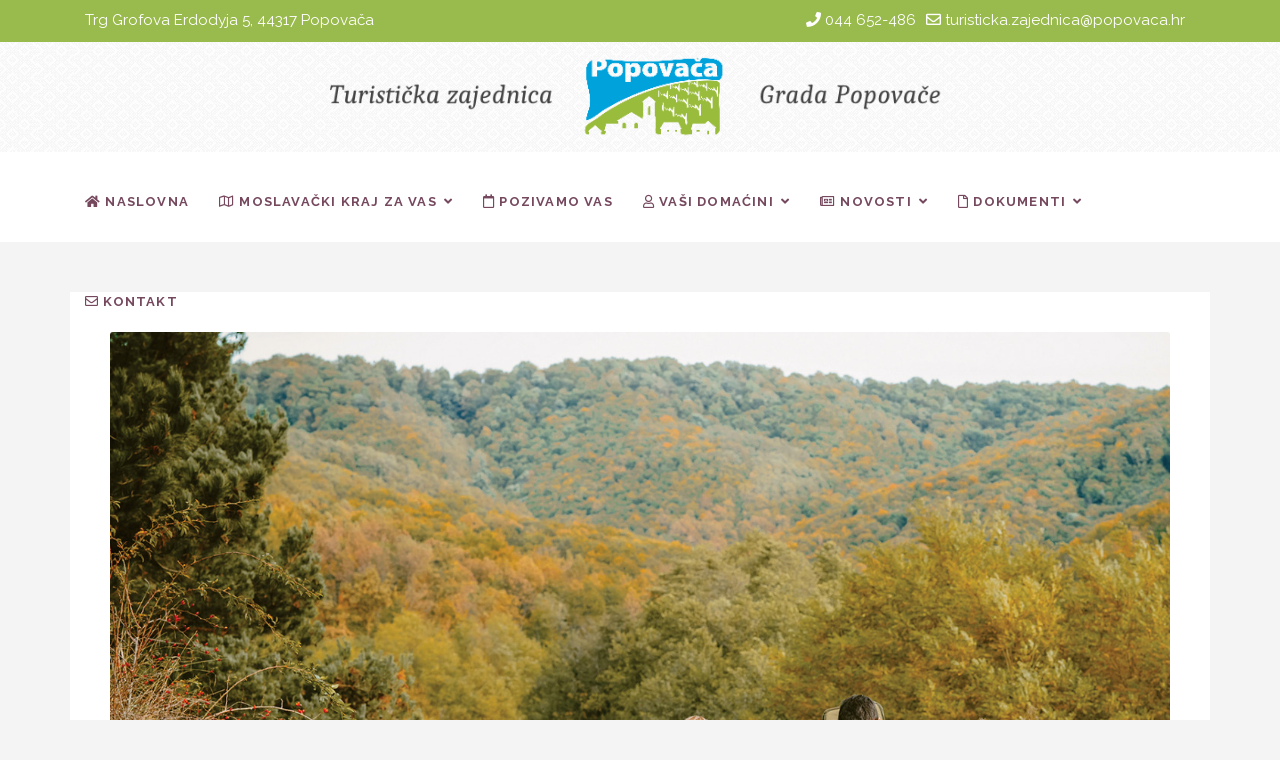

--- FILE ---
content_type: text/html; charset=utf-8
request_url: https://www.tzgp.hr/moslavacki-kraj-za-vas/moslavacka-gora
body_size: 7034
content:

<!doctype html>
<html lang="hr-hr" dir="ltr">
	<head>
		
		<meta name="viewport" content="width=device-width, initial-scale=1, shrink-to-fit=no">
		<meta charset="utf-8">
	<meta name="author" content="Administrator">
	<meta name="description" content="TZ Popovača ">
	<meta name="generator" content="Helix Ultimate - The Most Popular Joomla! Template Framework.">
	<title>Moslavačka gora - Turistička zajednica Grada Popovače</title>
	<link href="/images/favicon.ico" rel="icon" type="image/vnd.microsoft.icon">
<link href="/media/vendor/joomla-custom-elements/css/joomla-alert.min.css?0.2.0" rel="stylesheet" />
	<link href="/components/com_sppagebuilder/assets/css/font-awesome-5.min.css?efcb014a6f41a6d880968ea58653b58d" rel="stylesheet" />
	<link href="/components/com_sppagebuilder/assets/css/font-awesome-v4-shims.css?efcb014a6f41a6d880968ea58653b58d" rel="stylesheet" />
	<link href="/components/com_sppagebuilder/assets/css/animate.min.css?efcb014a6f41a6d880968ea58653b58d" rel="stylesheet" />
	<link href="/components/com_sppagebuilder/assets/css/sppagebuilder.css?efcb014a6f41a6d880968ea58653b58d" rel="stylesheet" />
	<link href="/media/com_jce/site/css/content.min.css?badb4208be409b1335b815dde676300e" rel="stylesheet" />
	<link href="/media/plg_system_jcemediabox/css/jcemediabox.min.css?7c18c737af0919db884d585b5f82e461" rel="stylesheet" />
	<link href="//fonts.googleapis.com/css?family=Raleway:100,100i,200,200i,300,300i,400,400i,500,500i,600,600i,700,700i,800,800i,900,900i&amp;subset=latin-ext&amp;display=swap" rel="stylesheet" media="none" onload="media=&quot;all&quot;" />
	<link href="//fonts.googleapis.com/css?family=Work Sans:100,100i,200,200i,300,300i,400,400i,500,500i,600,600i,700,700i,800,800i,900,900i&amp;subset=latin-ext&amp;display=swap" rel="stylesheet" media="none" onload="media=&quot;all&quot;" />
	<link href="//fonts.googleapis.com/css?family=Poppins:100,100i,200,200i,300,300i,400,400i,500,500i,600,600i,700,700i,800,800i,900,900i&amp;subset=latin-ext&amp;display=swap" rel="stylesheet" media="none" onload="media=&quot;all&quot;" />
	<link href="/templates/shaper_helixultimate/css/bootstrap.min.css" rel="stylesheet" />
	<link href="/plugins/system/helixultimate/assets/css/system-j4.min.css" rel="stylesheet" />
	<link href="/media/system/css/joomla-fontawesome.min.css?8af5e728683b4c7531d247781c85543f" rel="stylesheet" />
	<link href="/templates/shaper_helixultimate/css/template.css" rel="stylesheet" />
	<link href="/templates/shaper_helixultimate/css/presets/default.css" rel="stylesheet" />
	<link href="/templates/shaper_helixultimate/css/custom.css" rel="stylesheet" />
	<style>.sp-page-builder .page-content #section-id-1613666788999{padding-top:0px;padding-right:0px;padding-bottom:0px;padding-left:0px;margin-top:0px;margin-right:0px;margin-bottom:0px;margin-left:0px;box-shadow:0 0 0 0 #ffffff;}#column-id-1612957396578{padding-top:0px;padding-right:0px;padding-bottom:0px;padding-left:0px;box-shadow:0 0 0 0 #fff;}#sppb-addon-wrapper-1612957396582 {margin:0px 0px 30px 0px;}#sppb-addon-1612957396582 {box-shadow:0 0 0 0 #ffffff;}#sppb-addon-wrapper-1612958259480 {margin:0px 0px 50px 0px;}#sppb-addon-1612958259480 {box-shadow:0 0 0 0 #ffffff;}#sppb-addon-1612958259480 .sppb-carousel-extended-nav-control .nav-control {height:60px;line-height:60px;width:60px;}#sppb-addon-1612958259480 .sppb-carousel-extended-dots ul li {height:4px;line-height:4px;width:25px;}#sppb-addon-1612958259480 .sppb-carousel-extended-dots ul li:hover span,#sppb-addon-1612958259480 .sppb-carousel-extended-dots ul li.active span{background:#00a2dc;}#sppb-addon-1612958259480 .sppb-carousel-extended-item-overlay {background:-webkit-linear-gradient(125deg, rgba(59, 25, 208, 0.5) 2%, rgba(255, 79, 226, 0.5) 99%) transparent;background:linear-gradient(125deg, rgba(59, 25, 208, 0.5) 2%, rgba(255, 79, 226, 0.5) 99%) transparent;}#sppb-addon-1612958259480 .sppb-carousel-extended-content-wrap {justify-content:flex-end;align-items:flex-start;text-align:left;}#sppb-addon-1612958259480 .sppb-carousel-extended-heading {font-size:26px;line-height:36px;letter-spacing:0px;}#sppb-addon-1612958259480 .sppb-carousel-extended-subheading {letter-spacing:0px;}#sppb-addon-1612958259480 .sppb-carousel-extended-description {letter-spacing:0px;}#sppb-addon-1612958259480 .sppb-carousel-extended-nav-control {top:-60px;}@media (min-width:768px) and (max-width:991px) {#sppb-addon-1612958259480 .sppb-carousel-extended-nav-control .nav-control {height:60px;line-height:60px;width:60px;}}@media (max-width:767px) {#sppb-addon-1612958259480 .sppb-carousel-extended-nav-control .nav-control {height:60px;line-height:60px;width:60px;}}#sppb-addon-wrapper-1612957490926 {margin:0px 0px 30px 0px;}#sppb-addon-1612957490926 {box-shadow:0 0 0 0 #ffffff;}</style>
	<style>body{font-family: 'Raleway', sans-serif;font-size: 16px;font-weight: 400;text-decoration: none;}
</style>
	<style>h1{font-family: 'Work Sans', sans-serif;font-size: 40px;font-weight: 700;text-decoration: none;}
</style>
	<style>h2{font-family: 'Poppins', sans-serif;font-size: 28px;font-weight: 700;text-decoration: none;}
</style>
	<style>h3{font-family: 'Poppins', sans-serif;font-size: 24px;font-weight: 600;text-decoration: none;}
</style>
	<style>h4{font-family: 'Poppins', sans-serif;font-size: 24px;font-weight: 600;text-decoration: none;}
</style>
	<style>.sp-megamenu-parent > li > a, .sp-megamenu-parent > li > span, .sp-megamenu-parent .sp-dropdown li.sp-menu-item > a{font-family: 'Raleway', sans-serif;font-size: 13px;font-weight: 700;color: #75485e;letter-spacing: 1.2px;text-decoration: none;}
</style>
	<style>.menu.nav-pills > li > a, .menu.nav-pills > li > span, .menu.nav-pills .sp-dropdown li.sp-menu-item > a{font-family: 'Raleway', sans-serif;font-size: 13px;font-weight: 700;color: #75485e;letter-spacing: 1.2px;text-decoration: none;}
</style>
	<style>.logo-image {height:80px;}.logo-image-phone {height:80px;}</style>
	<style>#sp-header1{ background-image:url("/images/body-bg2.png");background-repeat:repeat; }</style>
<script src="/media/vendor/jquery/js/jquery.min.js?3.7.1"></script>
	<script src="/media/legacy/js/jquery-noconflict.min.js?647005fc12b79b3ca2bb30c059899d5994e3e34d"></script>
	<script type="application/json" class="joomla-script-options new">{"data":{"breakpoints":{"tablet":991,"mobile":480},"header":{"stickyOffset":"100"}},"joomla.jtext":{"ERROR":"Gre\u0161ka","MESSAGE":"Poruka","NOTICE":"Napomena","WARNING":"Upozorenje","JCLOSE":"Zatvori","JOK":"OK","JOPEN":"Otvori"},"system.paths":{"root":"","rootFull":"https:\/\/www.tzgp.hr\/","base":"","baseFull":"https:\/\/www.tzgp.hr\/"},"csrf.token":"8fc70fa34c7ddbb7f31f9f9f251012da"}</script>
	<script src="/media/system/js/core.min.js?ee06c8994b37d13d4ad21c573bbffeeb9465c0e2"></script>
	<script src="/media/vendor/bootstrap/js/bootstrap-es5.min.js?5.3.2" nomodule defer></script>
	<script src="/media/system/js/showon-es5.min.js?0e293ba9dec283752e25f4e1d5eb0a6f8c07d3be" defer nomodule></script>
	<script src="/media/system/js/messages-es5.min.js?c29829fd2432533d05b15b771f86c6637708bd9d" nomodule defer></script>
	<script src="/media/vendor/bootstrap/js/alert.min.js?5.3.2" type="module"></script>
	<script src="/media/vendor/bootstrap/js/button.min.js?5.3.2" type="module"></script>
	<script src="/media/vendor/bootstrap/js/carousel.min.js?5.3.2" type="module"></script>
	<script src="/media/vendor/bootstrap/js/collapse.min.js?5.3.2" type="module"></script>
	<script src="/media/vendor/bootstrap/js/dropdown.min.js?5.3.2" type="module"></script>
	<script src="/media/vendor/bootstrap/js/modal.min.js?5.3.2" type="module"></script>
	<script src="/media/vendor/bootstrap/js/offcanvas.min.js?5.3.2" type="module"></script>
	<script src="/media/vendor/bootstrap/js/popover.min.js?5.3.2" type="module"></script>
	<script src="/media/vendor/bootstrap/js/scrollspy.min.js?5.3.2" type="module"></script>
	<script src="/media/vendor/bootstrap/js/tab.min.js?5.3.2" type="module"></script>
	<script src="/media/vendor/bootstrap/js/toast.min.js?5.3.2" type="module"></script>
	<script src="/media/system/js/showon.min.js?f79c256660e2c0ca2179cf7f3168ea8143e1af82" type="module"></script>
	<script src="/media/system/js/messages.min.js?7f7aa28ac8e8d42145850e8b45b3bc82ff9a6411" type="module"></script>
	<script src="/components/com_sppagebuilder/assets/js/jquery.parallax.js?efcb014a6f41a6d880968ea58653b58d"></script>
	<script src="/components/com_sppagebuilder/assets/js/sppagebuilder.js?efcb014a6f41a6d880968ea58653b58d" defer></script>
	<script src="/components/com_sppagebuilder/assets/js/sp_carousel.js"></script>
	<script src="/media/plg_system_jcemediabox/js/jcemediabox.min.js?7c18c737af0919db884d585b5f82e461"></script>
	<script src="/templates/shaper_helixultimate/js/main.js"></script>
	<script>jQuery(document).ready(function(){WfMediabox.init({"base":"\/","theme":"standard","width":"","height":"","lightbox":0,"shadowbox":0,"icons":1,"overlay":1,"overlay_opacity":0,"overlay_color":"","transition_speed":300,"close":2,"scrolling":"0","labels":{"close":"Close","next":"Next","previous":"Previous","cancel":"Cancel","numbers":"{{numbers}}","numbers_count":"{{current}} of {{total}}","download":"Download"},"swipe":true});});</script>
	<script>template="shaper_helixultimate";</script>
	</head>
	<body class="site helix-ultimate hu com_content com-content view-article layout-default task-none itemid-136 hr-hr ltr sticky-header layout-fluid offcanvas-init offcanvs-position-right">

		
		
		<div class="body-wrapper">
			<div class="body-innerwrapper">
								
<section id="sp-top-bar" >

						<div class="container">
				<div class="container-inner">
			
	
<div class="row">
	<div id="sp-top1" class="col-lg-6 "><div class="sp-column "><div class="sp-module "><div class="sp-module-content">
<div id="mod-custom107" class="mod-custom custom">
    <p>Trg Grofova Erdodyja 5, 44317 Popovača</p></div>
</div></div></div></div><div id="sp-top2" class="col-lg-6 "><div class="sp-column "><ul class="sp-contact-info"><li class="sp-contact-phone"><span class="fas fa-phone" aria-hidden="true"></span> <a href="tel:044652486">044 652-486</a></li><li class="sp-contact-email"><span class="far fa-envelope" aria-hidden="true"></span> <a href="mailto:turisticka.zajednica@popovaca.hr">turisticka.zajednica@popovaca.hr</a></li></ul></div></div></div>
							</div>
			</div>
			
</section>
<section id="sp-header1" >

						<div class="container">
				<div class="container-inner">
			
	
<div class="row">
	<div id="sp-logo" class="col-lg-12 "><div class="sp-column "><div class="logo"><a href="/">
				<img class='logo-image  d-none d-lg-inline-block'
					srcset='https://www.tzgp.hr/images/tz-popovaca-logo4.png 1x'
					src='https://www.tzgp.hr/images/tz-popovaca-logo4.png'
					height='80px'
					alt='Turistička zajednica Grada Popovače'
				/>
				<img class="logo-image-phone d-inline-block d-lg-none" src="https://www.tzgp.hr/images/tz-popovaca-logo4_mobile.png" alt="Turistička zajednica Grada Popovače" /></a></div></div></div></div>
							</div>
			</div>
			
</section>
<header id="sp-header" >

						<div class="container">
				<div class="container-inner">
			
	
<div class="row">
	<div id="sp-menu" class="col-lg-12 "><div class="sp-column  d-flex align-items-center justify-content-end"><nav class="sp-megamenu-wrapper d-flex" role="navigation"><a id="offcanvas-toggler" aria-label="Menu" class="offcanvas-toggler-right d-flex d-lg-none" href="#"><div class="burger-icon" aria-hidden="true"><span></span><span></span><span></span></div></a><ul class="sp-megamenu-parent menu-animation-fade-up d-none d-lg-block"><li class="sp-menu-item"><a   href="/"  ><span class="fas fa-home"></span> Naslovna</a></li><li class="sp-menu-item sp-has-child active"><span  class=" sp-menu-separator"  ><span class="far fa-map"></span> Moslavački kraj za vas</span><div class="sp-dropdown sp-dropdown-main sp-menu-right" style="width: 240px;"><div class="sp-dropdown-inner"><ul class="sp-dropdown-items"><li class="sp-menu-item"><a   href="/moslavacki-kraj-za-vas/popovaca"  >Popovača</a></li><li class="sp-menu-item"><a   href="/moslavacki-kraj-za-vas/lonjsko-polje"  >Lonjsko polje</a></li><li class="sp-menu-item current-item active"><a aria-current="page"  href="/moslavacki-kraj-za-vas/moslavacka-gora"  >Moslavačka gora</a></li><li class="sp-menu-item"><a   href="/moslavacki-kraj-za-vas/moslavacka-vinska-cesta"  >Moslavačka vinska cesta</a></li></ul></div></div></li><li class="sp-menu-item"><a   href="/pozivamo-vas"  ><span class="far fa-calendar"></span> Pozivamo vas</a></li><li class="sp-menu-item sp-has-child"><span  class=" sp-menu-separator"  ><span class="far fa-user"></span> Vaši domaćini</span><div class="sp-dropdown sp-dropdown-main sp-menu-right" style="width: 240px;"><div class="sp-dropdown-inner"><ul class="sp-dropdown-items"><li class="sp-menu-item"><a   href="/vasi-domacini/moslavacka-vinska-cesta"  >Moslavačka vinska cesta</a></li><li class="sp-menu-item"><a   href="/vasi-domacini/smjestaj"  >Smještaj</a></li><li class="sp-menu-item"><a   href="/vasi-domacini/ostale-turisticke-usluge"  >Ostale turističke usluge</a></li></ul></div></div></li><li class="sp-menu-item sp-has-child"><a   href="/novosti"  ><span class="far fa-newspaper"></span> Novosti</a><div class="sp-dropdown sp-dropdown-main sp-menu-right" style="width: 240px;"><div class="sp-dropdown-inner"><ul class="sp-dropdown-items"><li class="sp-menu-item"><a   href="/novosti/multimedia"  >Multimedija</a></li></ul></div></div></li><li class="sp-menu-item sp-has-child"><a   href="/dokumenti"  ><span class="far fa-file"></span> Dokumenti</a><div class="sp-dropdown sp-dropdown-main sp-menu-right" style="width: 240px;"><div class="sp-dropdown-inner"><ul class="sp-dropdown-items"><li class="sp-menu-item"><a   href="/dokumenti/javni-pozivi-odluke-i-obrasci"  >Javni pozivi, odluke i obrasci</a></li><li class="sp-menu-item"><a   href="/dokumenti/prijavnice"  >Prijavnice</a></li><li class="sp-menu-item"><a   href="/dokumenti/zakoni-i-propisi"  >Zakoni i propisi</a></li></ul></div></div></li><li class="sp-menu-item"><a   href="/kontakt"  ><span class="far fa-envelope"></span> Kontakt</a></li><li class="sp-menu-item"></li><li class="sp-menu-item"></li><li class="sp-menu-item"></li></ul></nav></div></div></div>
							</div>
			</div>
			
</header>
<section id="sp-section-5" >

						<div class="container">
				<div class="container-inner">
			
	
<div class="row">
	<div id="sp-title" class="col-lg-12 "><div class="sp-column "></div></div></div>
							</div>
			</div>
			
</section>
<section id="sp-main-body" >

										<div class="container">
					<div class="container-inner">
						
	
<div class="row">
	
<main id="sp-component" class="col-lg-12 ">
	<div class="sp-column ">
		<div id="system-message-container" aria-live="polite">
	</div>


		
		<div class="article-details " itemscope itemtype="https://schema.org/Article">
	<meta itemprop="inLanguage" content="hr-HR">
	
	
									<div class="article-full-image float-left">
			<img src="/images/Planinari1_moslavacka-gora.jpg" itemprop="image" alt="Moslavačka gora">		</div>
	
	
		
		<div class="article-header">
					<h1 itemprop="headline">
				Moslavačka gora			</h1>
									</div>
		<div class="article-can-edit d-flex flex-wrap justify-content-between">
				</div>
			
		
			
		
		
	
	<div itemprop="articleBody">
		<div id="sp-page-builder" class="sp-page-builder sppb-article-page-wrapper"><div class="page-content"><section id="section-id-1613666788999" class="sppb-section" ><div class="sppb-row-container"><div class="sppb-row"><div class="sppb-col-md-12" id="column-wrap-id-1612957396578"><div id="column-id-1612957396578" class="sppb-column text-joomla-columns" ><div class="sppb-column-addons"><div id="sppb-addon-wrapper-1612957396582" class="sppb-addon-wrapper"><div id="sppb-addon-1612957396582" class="clearfix "     ><div class="sppb-addon sppb-addon-text-block sppb-text-left "><div class="sppb-addon-content"><p>Pitome šume premrežene dobro označenim i uređenim planinarskim i lovačkim stazama te šumarskim putevima kojima se desetljećima izvlači drvo, savršene su za ljubitelje prirode. Usponi po stazama redovito su obogaćeni nagradom - arheološkim nalazištima i vidikovcima s krasnim pogledom. Jelengrad, Garić grad i Bela crkva te Košuta grad još uvijek su prepune tajni i nalazište vrlo zanimljivih proizvoda ruku ljudi tadašnjice, koji pokazuju koliko se život i ovaj svijet promijenio od Srednjega vijeka.</p></div></div></div></div><div id="sppb-addon-wrapper-1612958259480" class="sppb-addon-wrapper"><div id="sppb-addon-1612958259480" class="clearfix "     ><div class="sppb-addon sppb-carousel-extended sppb-image-carousel-layout1" data-left-arrow="fa-angle-left" data-right-arrow="fa-angle-right" data-arrow="0" data-dots="1" data-image-layout="layout1" data-autoplay="1" data-speed="2500" data-interval="4500" data-margin="15"    data-height="700" data-height-sm="500" data-height-xs="270" data-item-number="3" data-item-number-sm="3" data-item-number-xs="1"><div class="sppb-carousel-extended-item"><img src="/images/2021/02/22/jelengrad-iz-zraka-2.jpg" alt="Srednjevjekovna utvrda Jelengrad na Moslavačkoj gori"><div class="sppb-carousel-extended-content-wrap"><div class="sppb-carousel-extended-heading">Srednjevjekovna utvrda Jelengrad na Moslavačkoj gori</div><div class="sppb-carousel-extended-description"></div></div></div><div class="sppb-carousel-extended-item"><img src="/images/2021/02/22/moslavaka-gora-iz-zraka-1.jpg" alt="Panorama pitome i šumovite Moslavačke gore"><div class="sppb-carousel-extended-content-wrap"><div class="sppb-carousel-extended-heading">Panorama pitome i šumovite Moslavačke gore</div></div></div><div class="sppb-carousel-extended-item"><img src="/images/2021/02/18/putokaz-jelengrad.jpg" alt="Moslavačka gora premrežena je putevima i markiranim planinarskim stazama"><div class="sppb-carousel-extended-content-wrap"><div class="sppb-carousel-extended-heading">Moslavačka gora premrežena je putevima i markiranim planinarskim stazama</div><div class="sppb-carousel-extended-subheading"></div></div></div><div class="sppb-carousel-extended-item"><img src="/images/2021/02/22/biciklisti.jpg" alt="Biciklisti rado osvajaju prijevoje na putu prema Garić gradu"><div class="sppb-carousel-extended-content-wrap"><div class="sppb-carousel-extended-heading">Biciklisti rado osvajaju prijevoje na putu prema Garić gradu</div><div class="sppb-carousel-extended-subheading"></div></div></div><div class="sppb-carousel-extended-item"><img src="/images/2021/02/22/kamen-mahovina-u-potoku.jpg" alt="Ugodna svježina i miris mahovine u šumama Moslavačke gore"><div class="sppb-carousel-extended-content-wrap"><div class="sppb-carousel-extended-heading">Ugodna svježina i miris mahovine u šumama Moslavačke gore</div><div class="sppb-carousel-extended-subheading"></div></div></div><div class="sppb-carousel-extended-item"><img src="/images/2021/02/22/visibabe-u-umi.jpg" alt="Proljeće dolazi na Moslavačku goru"><div class="sppb-carousel-extended-content-wrap"><div class="sppb-carousel-extended-heading">Proljeće dolazi na Moslavačku goru</div><div class="sppb-carousel-extended-subheading"></div></div></div><div class="sppb-carousel-extended-item"><img src="/images/2021/02/22/pogled-u-potok-preko-mahovine.jpg" alt="Ugodna svježina i miris mahovine u šumama Moslavačke gore"><div class="sppb-carousel-extended-content-wrap"><div class="sppb-carousel-extended-heading">Ugodna svježina i miris mahovine u šumama Moslavačke gore</div><div class="sppb-carousel-extended-subheading"></div></div></div></div></div></div><div id="sppb-addon-wrapper-1612957490926" class="sppb-addon-wrapper"><div id="sppb-addon-1612957490926" class="clearfix "     ><div class="sppb-addon sppb-addon-text-block sppb-text-left "><div class="sppb-addon-content"><p>Planinarske staze vode nas do potoka i njihovih slapića i slapova kao i do geoloških „čudesa“, kamenih kugli koje kao da je nepoznat netko dokotrljao baš tu u naše susjedstvo, da bi nadražile sva čula istraživača. U rudniku gline u Gornjoj Jelenskoj pronađene su kosti nesretnih praslona i pranosoroga koje je pod slojeve gline odnijela neka prirodna katastrofa nakada davno, prije 18 milijuna godina. Suvremeni rudari, sasvim slučajno, vratili su ih u naše sjećanje.</p>
<p>Svjež miris mahovine, gljiva, paprati i ostalog bogatog šumskog raslinja, dobar su razlog za izlet na kojem ćete se napiti iz izvora, susresti srne i druge šumske životinje, preplašiti ptice i uživati u svježini čak i usred najtoplijeg ljeta.</p></div></div></div></div></div></div></div></div></div></section></div></div>	</div>

	
	
	
			
		
	

	
				</div>



			</div>
</main>
</div>
											</div>
				</div>
						
</section>
<section id="sp-bottom" >

						<div class="container">
				<div class="container-inner">
			
	
<div class="row">
	<div id="sp-bottom1" class="col-sm-col-sm-6 col-lg-3 "><div class="sp-column "><div class="sp-module "><h3 class="sp-module-title">Kontakt info</h3><div class="sp-module-content">
<div id="mod-custom116" class="mod-custom custom">
    <p><strong>Turistička zajednica grada Popovača</strong><br />Trg Grofova Erdodyja 5<br />44317 Popovača</p>
<p><strong>Nazovite nas na:</strong><br />044/652-486<br />mob. 099/333 0188</p>
<p><strong>Pošaljite nam email:</strong><br /><a href="mailto:turisticka.zajednica@popovaca.hr">turisticka.zajednica@popovaca.hr</a></p>
<p><a href="/impressum">Impressum</a></p></div>
</div></div></div></div><div id="sp-bottom2" class="col-sm-col-sm-6 col-lg-3 "><div class="sp-column "><div class="sp-module "><h3 class="sp-module-title">Dokumenti</h3><div class="sp-module-content"><ul class="menu">
<li class="item-139"><a href="https://tzgp.hr/images/dokumenti/2021/STATUT_TZGP.doc" >Statut</a></li><li class="item-142"><a href="#" >Zakon o turističkim zajednicama</a></li><li class="item-143"><a href="#" >Zakon o pružanju usluga u turizmu</a></li></ul>
</div></div></div></div><div id="sp-bottom3" class="col-lg-3 "><div class="sp-column "><div class="sp-module "><h3 class="sp-module-title">Korisni linkovi</h3><div class="sp-module-content"><ul class="menu">
<li class="item-144"><a href="https://www.popovaca.hr/" target="_blank" rel="noopener noreferrer">Grad Popovača</a></li><li class="item-145"><a href="https://www.smz.hr/" target="_blank" rel="noopener noreferrer">Sisačko-moslavačka županija</a></li><li class="item-146"><a href="https://www.htz.hr/" target="_blank" rel="noopener noreferrer">Hrvatska turistička zajednica</a></li></ul>
</div></div><div class="sp-module "><div class="sp-module-content">
<div id="mod-custom122" class="mod-custom custom">
    <p><a href="https://croatia.hr" target="_blank" rel="noopener"><img src="/images/HTZ_2016_logo__slogan_hrvatski_rgb02.png" alt="HTZ 2016 logo slogan hrvatski rgb02" width="185" height="126" /></a></p></div>
</div></div></div></div><div id="sp-bottom4" class="col-lg-3 "><div class="sp-column "><div class="sp-module "><h3 class="sp-module-title">Moslavački kraj</h3><div class="sp-module-content"><ul class="menu">
<li class="item-147"><a href="/popovaca" >Popovača</a></li><li class="item-148"><a href="/lonjsko-polje" >Lonjsko polje</a></li><li class="item-149"><a href="/moslavacka-gora" >Moslavačka gora</a></li><li class="item-150"><a href="/moslavacka-vinska-cesta" >Moslavačka vinska cesta</a></li></ul>
</div></div><div class="sp-module "><div class="sp-module-content">
<div id="mod-custom123" class="mod-custom custom">
    <p><a href="https://experiences.moslavina.travel/hr"><img src="/images/moslavina.png" alt="moslavina" width="164" height="56" /></a></p></div>
</div></div></div></div></div>
							</div>
			</div>
			
</section>
<footer id="sp-footer" >

						<div class="container">
				<div class="container-inner">
			
	
<div class="row">
	<div id="sp-footer1" class="col-lg-6 "><div class="sp-column "><span class="sp-copyright">© Turistička zajednica Popovača</span></div></div><div id="sp-footer2" class="col-lg-6 "><div class="sp-column "><div class="sp-module "><div class="sp-module-content">
<div id="mod-custom103" class="mod-custom custom">
    <p><a href="/izjava-o-pristupacnosti-mrezne-stranice">Izjava o pristupačnosti mrežne stranice</a> I <a href="/zastita-privatnosti">Zaštita privatnosti</a></p></div>
</div></div></div></div></div>
							</div>
			</div>
			
</footer>			</div>
		</div>

		<!-- Off Canvas Menu -->
		<div class="offcanvas-overlay"></div>
		<!-- Rendering the offcanvas style -->
		<!-- If canvas style selected then render the style -->
		<!-- otherwise (for old templates) attach the offcanvas module position -->
					<div class="offcanvas-menu">
	<div class="d-flex align-items-center p-3 pt-4">
				<a href="#" class="close-offcanvas" aria-label="Close Off-canvas">
			<div class="burger-icon">
				<span></span>
				<span></span>
				<span></span>
			</div>
		</a>
	</div>
	
	<div class="offcanvas-inner">
		<div class="d-flex header-modules mb-3">
			
					</div>
		
					<div class="sp-module _menu"><h3 class="sp-module-title">Izbornik</h3><div class="sp-module-content"><ul class="menu">
<li class="item-101 default"><a href="/" >Naslovna</a></li><li class="item-109 active menu-divider menu-deeper menu-parent"><span class="menu-separator ">Moslavački kraj za vas<span class="menu-toggler"></span></span>
<ul class="menu-child"><li class="item-137"><a href="/moslavacki-kraj-za-vas/popovaca" >Popovača</a></li><li class="item-135"><a href="/moslavacki-kraj-za-vas/lonjsko-polje" >Lonjsko polje</a></li><li class="item-136 current active"><a href="/moslavacki-kraj-za-vas/moslavacka-gora" >Moslavačka gora</a></li><li class="item-138"><a href="/moslavacki-kraj-za-vas/moslavacka-vinska-cesta" >Moslavačka vinska cesta</a></li></ul></li><li class="item-133"><a href="/pozivamo-vas" >Pozivamo vas</a></li><li class="item-151 menu-divider menu-deeper menu-parent"><span class="menu-separator ">Vaši domaćini<span class="menu-toggler"></span></span>
<ul class="menu-child"><li class="item-152"><a href="/vasi-domacini/moslavacka-vinska-cesta" >Moslavačka vinska cesta</a></li><li class="item-153"><a href="/vasi-domacini/smjestaj" >Smještaj</a></li><li class="item-159"><a href="/vasi-domacini/ostale-turisticke-usluge" >Ostale turističke usluge</a></li></ul></li><li class="item-132 menu-deeper menu-parent"><a href="/novosti" >Novosti<span class="menu-toggler"></span></a><ul class="menu-child"><li class="item-163"><a href="/novosti/multimedia" >Multimedija</a></li></ul></li><li class="item-115 menu-deeper menu-parent"><a href="/dokumenti" >Dokumenti<span class="menu-toggler"></span></a><ul class="menu-child"><li class="item-195"><a href="/dokumenti/javni-pozivi-odluke-i-obrasci" >Javni pozivi, odluke i obrasci</a></li><li class="item-196"><a href="/dokumenti/prijavnice" >Prijavnice</a></li><li class="item-198"><a href="/dokumenti/zakoni-i-propisi" >Zakoni i propisi</a></li></ul></li><li class="item-112"><a href="/kontakt" >Kontakt</a></li></ul>
</div></div><div class="sp-module  box2"><h3 class="sp-module-title">Kontakt info</h3><div class="sp-module-content">
<div id="mod-custom106" class="mod-custom custom">
    <p><strong>TURISTIČKA ZAJEDNICA GRADA POPOVAČE</strong></p>
<p>Trg Grofova Erdodyja 5<br />44317 Popovača</p>
<p>tel. 044/652-486<br />mob. 099/333 0188</p></div>
</div></div>
		
		
		
		
				
		<!-- custom module position -->
		
	</div>
</div>				

		
		

		<!-- Go to top -->
					</body>
</html>

--- FILE ---
content_type: text/css
request_url: https://www.tzgp.hr/templates/shaper_helixultimate/css/custom.css
body_size: 23550
content:
.dj-megamenu-default {font-family: 'Raleway', sans-serif!important;}
.sp-megamenu-parent {float: left;}
/*#sp-izbornik {background: #3b2c5a;}*/
.sp-contact-info {text-align: right;}
body {color: #293642;font-size: 17px;background-color: #f4f4f4;line-height: 1.6;}
.sp-megamenu-parent > li > a, .sp-megamenu-parent > li > span, .sp-megamenu-parent .sp-dropdown li.sp-menu-item > a {text-transform: uppercase; letter-spacing:0.7px;}
.sp-megamenu-parent .sp-dropdown li.sp-menu-item > a {font-size: 15px;line-height: 22px;}
.sp-megamenu-parent > li > a {color: #fdfafa;}
.sp-megamenu-parent > li:hover > a {color: #47494d;}
.sp-megamenu-parent > li.active > a, .sp-megamenu-parent > li.active:hover > a {color: #4f2d3d;}
.sp-megamenu-parent .sp-dropdown li.sp-menu-item a:hover {color:#2980b9;}
#sp-top-bar {font-size: 0.955rem!important;padding: 8px 0px 8px 0px;} 
#sp-top2 {text-align: right;}

.sp-megamenu-parent .sp-dropdown .sp-dropdown-inner {
  background: #303030;
}

.sp-megamenu-parent .sp-dropdown .sp-dropdown-inner {padding: 0px;}
.sp-megamenu-parent .sp-dropdown li.sp-menu-item {padding: 5px 20px;}
.sp-megamenu-parent .sp-dropdown li.sp-menu-item:hover {background-color:#00a2dc!important;}

.sp-megamenu-parent > li.active > a {
  font-weight: 700;
}

.sp-megamenu-parent .sp-dropdown li.sp-menu-item > a {
 
  font-size: 15px !important;
  font-weight: 500 !important;
  letter-spacing: 1.1px;
  line-height: 20px !important;
  text-transform:none;
  color:#fff!important;
}

#sp-title {padding-left: 0;padding-right: 0;}
#sp-top-bar {background: #99ba4c;color: #fff;}
.sp-page-title {background: #7286ac;}
#sp-right {padding-top: 0px;padding-bottom:40px;border-right: 0px solid #ddd;padding-right: 0px;padding-left: 25px;}
#sp-right .sp-module:first-child {margin-top: 30px;margin-bottom: 0px;}
#sp-component {margin-bottom:40px;background: #fff!important;padding: 0px 40px;margin-top: 0px;} 
.naslovna #sp-component {padding: 0px;} 

.breadcrumb {margin-bottom: 0rem;background-color: #f4f5f7;border-radius: 0;border-left: 0px solid #ddd;border-right: 0px solid #ddd;font-size: 85%;}
.breadcrumb a {color: #534162;}
a.sp-scroll-up {color: #fff!important;}
#sp-footer{background: #00A2DC;color: #fff;}
#sp-footer .container-inner {border-top: 0px;}

.edocman-page-sub-heading {
  display: none !important;
}
.edocman-description.clearfix {
  display: none;
}
#edocman-documents .edocman-box-heading, #edocman-document-page .edocman-box-heading {
  background: transparent;
  border-bottom: 1px dotted #c1c1c1;
  border-top:0;
  border-left:0;
  border-right:0;
  padding-bottom: 10px;
}

#edocman-category-page-default {
  padding-top: 30px;
}

#edocman-documents .edocman-box-heading h3 {
  margin: 0;
  line-height: 28px;
}

#edocman-categories .edocman-box-heading {
  background: transparent;
  border: 1px solid #DBDEE1;
  padding: 20px;
}
.edocman_new {
  display: none;
}

h3.edocman-document-title a {
  color: #252525;
}
h3.edocman-document-title a:hover {
  color: #00a2dc;
}

.edocman-category-title-link a{
  color: #252525!important;
}
.edocman-category-title-link a:hover {
  color: #00a2dc!important;
}

.article-full-image.float-left {width: 100%;padding-top: 40px;}
.article-details .article-full-image img {border-radius: 3px;}

.novosti-modul .sppb-article-info-wrap {margin-top: 20px;padding-bottom: 20px;}
.novosti-modul h3 a {color: #65636a;}
.novosti-modul h3 {font-size: 18px; padding-left:15px;}
.sppb-article-introtext {padding: 15px;}
.sppb-addon-articles .sppb-addon-article {margin-bottom: 30px;border: 13px solid #fff;border-radius:3px;background: #fff;}
.sppb-addon-articles .sppb-article-meta {margin: -5px -5px 5px;padding-left: 15px;}
.sppb-readmore {padding-left: 15px;font-size: 15px;}
a.sppb-readmore {color: #fff !important;border: 1px solid #75485e;padding: 7px 10px;background-color: #75485e;border-radius: 2px;margin-left: 14px;}
a.sppb-readmore:hover {border: 1px solid #B07BAC;padding: 7px 10px;background-color: #B07BAC;}
.sppb-meta-author { display: none !important;}

.result-category {display: none;}

a.ma-title-link {color: #534944;}
a.ma-title-link:hover {color: #163d73;}
h3.ma-title {font-size: 1.35rem!important;}

#sp-logo {padding-left: 0;}
.logo-image {margin-top:10px;}

.article-details .article-full-image {padding-top: 40px;}

#column-wrap-id-1612957396578, #column-wrap-id-1612960018295, #column-wrap-id-1612961333410 {padding-left:0px!important; padding-right:0px!important;}

.vinska-cesta .article-details h3 {font-size: 18px;margin-bottom: 15px;margin-top: 0px;font-weight: 500;}

.sppb-image-carousel-layout1 .sppb-carousel-extended-content-wrap, .sppb-image-carousel-layout1 .sppb-carousel-extended-item img { border-radius: 2px;}

.w357ui-heading-bullet.w357ui-h2.w357ui-display-inline-block.w357ui-margin-right.ma-page-heading {margin-bottom: 30px;}

.arhivirano .category-name {display: block;padding: 7px 12px;background-color: #E63C3C;color: #fff;font-size: 17px !important;}
.arhivirano .article-info > span a {color: #fff;}

.article-details .article-header {position: relative;padding-top: 40px!IMPORTANT;}
.sp-contact-info li {font-size: 15px;}
#sp-top-bar a {color: #fff;}

#sp-top4 {padding-top: 18px;padding-left: 0px;padding-right: 0px;}

.intro-top p {margin-top: 0;margin-bottom: 0rem;font-size: 15px;}
#sp-top-bar .sp-module {display: inline-block;margin: 0 0 0 0;}

.sppb-panel-title {font-size: 17px;font-weight: 500;color: #324695;}
.sppb-panel-heading {padding: 10px 30px 10px 0px;}

.div.search a {color: #7284a6;}
.search .btn-primary, .sppb-btn-primary {border-color: #75485e;background-color: #75485e;}
.search .btn-primary:hover, .sppb-btn-primary:hover {border-color: #163d73;background-color: #163d73;}
#sp-top3 {padding-top:20px;padding-right: 0;}
.search .input-group-btn {margin-left: -5px;}

.random-image img {width:100%;}
.article-info > span {font-size: 1.0rem;}

.kontakt-podaci #sp-page-builder .sppb-section-title {margin-bottom: 20px!important;}

.zastava {border-right: 1px solid #ddd;}
.sp-scroll-up a {color:#fff;}

.article-intro-image img {border:1px solid #ddd;margin-bottom: 25px;width: 100%;}
.article-list .article .article-intro-image {margin:0px}

.box2 .btn-info {color: #fff;background-color: #163d73;border-color: #163d73;padding: 10px 15px;margin-top: 15px;color: #fff;border-radius:0!important;}
.box2 .btn-info:hover {color: #fff;background-color: #324695!important;border-color: #324695!important;}
	
#searchphraseany-lbl, #searchphraseexact-lbl {margin-left: 10px;}
#searchphraseall, #searchphraseany, #searchphraseexact {margin-right: 10px;}

.badge-info {color: #fff;background-color: #163d73;}

.view-search .result-title a {color: #324695;}
.view-search .result-text {display: none;}
.view-search .small {font-size: 90%;font-weight: 700;}
.view-search .btn-secondary {background-color: #324695;border-color: #324695;}

.sp-module-content .latestnews.box2 > li > a > span {display: none;}


.sp-simpleportfolio-meta {display: none;}
.sp-simpleportfolio .sp-simpleportfolio-img {width: 100%;}
.sp-simpleportfolio .sp-simpleportfolio-description {width: 100%;}
.sp-simpleportfolio .sp-simpleportfolio-item .sp-simpleportfolio-info h3 > a {color: #33438e;font-weight: 500;}
.sp-simpleportfolio .btn-zoom {display: none !important;}
.sp-simpleportfolio .sp-simpleportfolio-description > h2 {font-size: 30px;line-height: 1;margin: 0 0 10px;color: #33284a;}
.sp-simpleportfolio .sp-simpleportfolio-item .sp-simpleportfolio-btns a {background: #3b2c5a;}

#sppb-addon-1593087377517 .btn-primary {border-color: #dee0e3;background-color: #d9d9d9;color: #575454; margin-left:-1px;}
#sp-right .sp-module {border: none;}
#sp-bottom {background: #fff;color: #606468; padding-top: 40px; font-size:16px;border-top: 0px solid #ddd;}
.djev_mod_items .djev_time {color: #666;font-size: 17px;}
.sppb-addon-image-layout-wrap.image-layout-preset-style-stack {background-color: #156faa;}
.sppb-addon-image-layout-content {background: #156faa;}
#sp-bottom .sp-module .sp-module-title {font-weight: 700;font-size: 16px;text-transform: uppercase;color: #4A4749;margin-bottom: 25px;}
#sp-bottom .sp-module ul > li > a {font-size: 16px;}
#sp-footer {font-size: 15px;}

.mfp_default_title {
  font-size: 18px;
}

.mfp_default_skin_card .mfp_default_item .mfp_default_item_inner {
  border: 0px solid rgba(0,0,0,0.1);
  box-shadow: 0px 0px 13px 0px rgba(0,0,0,0.1);
  padding: 30px;
  
  background-color: #fff;
}

#sp-bottom .sp-module ul > li {display: block;margin-bottom: 8px;}

.kontakt-info {background-color:#F0F0F0; padding:20px; margin-top:30px;}
.box2 {background:#fff;}
#sp-right .sp-module.box2 .sp-module-title {border-bottom: 1px solid #e8e4e4;}
.sp-module.box1 {background-color: #3b2c5a;border-radius:5px; border:1px solid #ddd; color:#fff;}
.sppb-btn.sppb-btn-arhiva.sppb-btn-square {background-color: #324695;padding: 10px 15px;margin-top: 15px;color: #fff;}
.sppb-btn.sppb-btn-arhiva.sppb-btn-square:hover {background-color: #163d73;}
.kontakt-podaci .sppb-panel-body {padding: 15px 15px 15px 0px;}
.article-details {padding-bottom: 30px;}

#sp-right .sp-module {margin-top: 0px;padding: 35px;border-radius: 5px;}

.view-featured .item-title {font-size: 2.25rem; border-bottom: 1px solid #ddd;line-height: 46px;margin-bottom: 25px;padding-bottom:10px;}
.view-featured a {color: #163d73;}

.article-details .article-header h1, .article-details .article-header h2 {color: #4A4749;font-weight: 500;border-bottom: 1px dotted #ddd;line-height: 40px;margin-bottom: 15px;padding-bottom:10px;font-size: 2.05rem;}
.article-details h3 {color: #75485E;font-size: 20px;margin-bottom: 15px;margin-top: 35px;font-weight: 500;border-bottom: 1px dotted #ddd;padding-bottom: 10px !important;}

.sp-module ul > li > a:hover {color: #75485e;}

#phoca-dl-category-box .pd-subcategory {padding-top: 5px;}

#phoca-dl-category-box .pd-category h3.pd-ctitle { margin-bottom: 30px!important;background:none; padding: 0px;border: 0px solid #f3f6f9;margin-bottom: 7px;font-size: 24px;font-weight: 500;border-bottom: 1px solid #ddd;line-height: 36px;}

#phoca-dl-category-box a {color: #436199;}

#sp-main-body {padding: 50px 0;}

#phoca-dl-category-box .btn-success {background-color: #fff;border-color: #d2d2d2;}
#phoca-dl-category-box .btn-success:hover {background-color: #f3f6f9;border-color: #ddd;}

.pager > li a {font-size: 0.885rem;border-radius: 2px;}
#sp-bottom a {color: #535051;font-weight: 400;}
#sp-bottom a:hover {color: #444;}
#sp-footer a {color: #fff;}

#djevents h3 {display: none;}
.djev_list .djev_image_wrap {float: left;margin: 5px 0px 5px 0;}
.djev_list .djev_item {padding: 0px;border-bottom: 2px dotted #ddd;border-left:0px;border-top:0px;border-right:0px;padding-bottom:30px;padding-top: 30px;}
.djev_image {margin-bottom: 30px;}
.djev_list .djev_item_title {font-size: 1.475rem;margin-bottom: 10px;}
.djev_list .djev_item_title a {color:#65636a;}
.djev_list .djev_item_title a:hover {color:#75485e;}
.djev_list .djev_time {color: #666;font-size: 16px;font-weight: 400;}
.djev_list .djev_info {padding: 0px;margin-top: 20px;margin-bottom: 30px;}
.djev_list .pull-right {float: left;}
.djev_list .btn-primary {border-color: #75485e;background-color: #75485e;color: #fff;border-radius: 2px;}
.djev_list .btn-primary:hover {border-color: #B07BAC;background-color: #B07BAC;color: #fff;}

/*.djev_event .djev_title {margin: 0px 0px 25px 0px;}*/

.najave-modul .djev_mod_items .djev_item_title {font-size: 16px; font-weight:500;}
.najave-modul a {color: #645a5f;}
.najave-modul .djev_mod_items .djev_item_content {padding: 0px;}
.najave-modul .djev_intro {padding-right: 0px !important;font-size: 15px;}
.najave-modul .djev_items_more {border: 1px solid #75485e;display: inline;padding: 8px 12px;background: #75485e;color: #fff;}
.najave-modul .djev_items_more:hover {border: 1px solid #B07BAC;display: inline;padding: 8px 12px;background: #B07BAC;color: #fff;}
.najave-modul .djev_items_more a {color:#fff;}
.najave-modul .djev_mod_items .djev_time {font-size: 15px;}

.popovaca-modul a {border: 1px solid #75485e;display: inline;padding: 8px 12px;background: #75485e;color: #fff;margin-top:20px;}
.popovaca-modul a:hover {border: 1px solid #B07BAC;display: inline;padding: 8px 12px;background: #B07BAC;color: #fff;margin-top:20px;}
.custom.popovaca-modul p {padding-bottom: 20px;}

/*
#sp-bottom .sp-module ul > li {display: inline-block;margin-bottom: 15px;padding-right: 25px;text-transform: uppercase;color: #75485E;font-weight: 600;}
#sp-bottom .sp-module ul {text-align: center;}
*/

.article-details a {color: #365695;}

#sp-header .logo a {font-size: 35px;color: #666;}

.wf_file_icon {float: left;margin-right: 15px;margin-top: 2px;}
.article-list .article {margin-bottom: 20px;padding-bottom: 35px;border-bottom: 2px dotted #ddd;border-radius: 0px;border-left:none!important;border-right:none!important;border-top:none!important;padding-left:0!important;padding-right:0!important;}
.article-list .article .article-header h2 {font-size: 1.475rem;margin-bottom: 10px;}
.article-list .article .article-header h2 a {color: #65636a;}
.article-list .article .article-header h2 a:hover {color:#163D73;}
.wf_file_text a {color: #163d73;}
.wf_file_text:hover {border-bottom:1px solid #ddd;}
.field-label {
  font-weight: bold;
}

.readmore {border: 1px solid #75485e;display: inline-block;padding: 8px 12px;border-radius: 2px;background: #75485e;}
.readmore:hover {border: 1px solid #B07BAC;display: inline-block;padding: 8px 12px;border-radius: 2px;background: #B07BAC;}

.readmore a {font-weight:400!important;color:#fff!important;}

.d-flex.pagination-wrapper {padding-bottom: 30px;padding-top: 10px;}

.custom.top-slogan {position: absolute;top: 30%;left: 20%;z-index:11;}
.custom.top-slogan h3 {background-color: #33438e;padding: 16px 18px;color: #fff;font-weight: 400;font-style: italic;}
.slogan-button  {display: inline-block;background-color: #33438e;padding: 16px 18px;color: #fff;font-weight: 400;font-style: italic;}
.custom.top-slogan .btn-info {background-color: #fcd800;border-color: #fcd800;border-radius: 1px;padding: 13px 19px;color: #222;font-weight: 600;}
.custom.top-slogan .btn-info a {color:#222;}
.custom.top-slogan .btn-info a:hover {color:#fff;}
.custom.top-slogan .btn-info:hover {background-color: #3b2c5a;border-color: #3b2c5a;color:#fff;}

#element-box .well {background-color: #fff!important;}

#sp-footer .container-inner {padding: 15px 0px 0px 0px;border-top: 0px solid rgba(255, 255, 255, .1);}

.natjecaji a {color:#fff!important;}
.natjecaji a:hover {color:#00a2eb!important;}
div.srfrContainer ul.srfrList li {border-top:0!important;}
#sp-right .sp-module.natjecaji ul > li {border-bottom: 1px dotted #4a3c66;}
.srfrPostTextLink {margin-top: 15px;display: inline-block;background: #fcd800;padding: 7px 12px;border-radius: 5px;}
.srfrPostTextLink a {color:#333!important; font-weight:600;}
.srfrPostTextLink a:hover {color:#324695!important; }

#sp-right .sp-module .sp-module-title {margin: 0 0 15px;padding-bottom: 0px;font-size: 16px;font-weight: 700;color: #75485e;text-transform:uppercase;}
.latestnews li a {font-weight:500;}
.sp-module-content .latestnews > li > a > span {display: block;margin-top: 5px;font-size: 85%;font-weight: 300;}
#sp-right .sp-module ul > li {display: block;border-bottom: 1px dotted #9b9797;padding-bottom: 10px;padding-top: 10px;}
#sp-right .sp-module ul > li > a {line-height: 24px;}

#offcanvas-toggler {font-size: 24px;margin-top: -80px;z-index: 1000001;margin-right: 15px;}
.offcanvas-menu .offcanvas-inner .sp-module ul > li span {font-size: 1.1rem;padding: 0.125rem 0;position: relative;}
.offcanvas-menu .offcanvas-inner .sp-module ul > li ul li a {font-size: 0.975rem;}


#cpnb-accept-btn-m-info, #cpnb-settings-btn-m-info {color: #fff !important;}
div#accessibility-links.bottomright.vertical #text_plugin {position: absolute;bottom: 40px;}

.dj-megamenu-default {background: #fff!important;}
.dj-megamenu-default li a.dj-up_a {font-size:13px!important;text-transform: uppercase; letter-spacing:1.2px;}


.dj-megamenu-default li.active a.dj-up_a {background:none!important;color: #333!important;}
.dj-megamenu-default li a.dj-up_a {border-right: 0px solid #333!important;border-left:none!important;font-weight: 600 !important;padding: 0 14px!important;} 
.dj-megamenu-default li ul.dj-submenu > li > a {font-size: 15px!important;font-weight: 500!important;letter-spacing:1.1px;line-height: 20px!important;}
.dj-megamenu-default li ul.dj-submenu > li > a:hover,
.dj-megamenu-default li ul.dj-submenu > li > a.active,
.dj-megamenu-default li ul.dj-submenu > li.hover:not(.subtree) > a {background: #00a2dc!important;color: #ddd;}	
.dj-megamenu-default li:hover a.dj-up_a,
.dj-megamenu-default li.hover a.dj-up_a, 
.dj-megamenu-default li.active a.dj-up_a {border-left: none!important;background: #fff!important; color:#75485E!important;;}
.dj-megamenu-default li a.dj-up_a {font-size: 13px;font-weight: bold;text-transform: uppercase;color: #75485E!important;}
.dj-megamenu-default li a.dj-up_a span span.image-title {margin: 0 0 0 20px;}

.page-item.active .page-link {background-color: #75485e;border-color: #75485e;}
.page-item.active:hover .page-link:hover {background-color: #143057;border-color: #143057; color:#fff;}
.page-link {padding: 1.0rem 1.43rem;}

.dj-megamenu-default {padding-left: 0px;}

.dogadjanja .span4 {max-width: 33.3%!important;float: left!important;padding-right: 30px;}
.dogadjanja .span4:last-child {padding-right: 0px;}
.dogadjanja a {color:#65636a;}
.dogadjanja .btn-primary, .sppb-btn-primary {border-color: #75485e;background-color: #75485e;padding-left: 0px;color: #f7f7f7;font-size: 15px;border-radius: 2px;padding: 7px 10px;margin-top: 10px;}
.dogadjanja .btn-primary:hover {border-color: #B07BAC;background-color: #B07BAC;}
.dogadjanja .btn-primary a {color: #767a7b !important;}
.djev_mod_items .djev_item_title {margin: 0 0 10px;font-size: 18px;}
.djev_intro {padding-right: 20px!important;}
.dogadjanja .djev_image {margin-bottom: 10px;}
.dogadjanja .djev_mod_items .djev_time {color: #666;font-size: 16px;}
.dogadjanja .djev_mod_items .djev_item {margin: 0 0 0px;border-bottom: 0px solid #f5f5f5;}

#sp-top-bar p {margin-bottom: 0.1rem!important;}

.sppb-carousel-extended-heading {background-color: #99ba4c;padding: 20px;font-size: 18px !important;line-height: 24px !important;opacity: 0.85;}

.sppb-btn-primary {border-color: #754d72;background-color: #754d72;text-transform: uppercase;color: #fff;font-size: 15px;border-radius: 3px;padding: 10px 15px;margin-top: 15px !important;}
.sppb-btn-primary:hover {border-color: #B07BAC;background-color: #B07BAC;}

#sp-izbornik.header-sticky {position: fixed;z-index: 9999;width: 100%;}


div#accessibility-links.vertical button#fr_screenreader_play, div#accessibility-links.vertical button#fr_screenreader_pause, div#accessibility-links.vertical button#fr_screenreader_stop, div#accessibility-links.vertical button#fr_screenreader_font_increase, div#accessibility-links.vertical button#fr_screenreader_font_decrease, div#accessibility-links.vertical button#fr_screenreader_font_reset, div#accessibility-links.vertical button#fr_screenreader_font_family, div#accessibility-links.vertical button#fr_screenreader_gray_hues, div#accessibility-links.vertical button#fr_screenreader_bigcursor, div#accessibility-links.vertical button#fr_screenreader_spacing_increase, div#accessibility-links.vertical button#fr_screenreader_spacing_decrease, div#accessibility-links.vertical button#fr_screenreader_highcontrast, div#accessibility-links.vertical button#fr_screenreader_highcontrast2, div#accessibility-links.vertical button#fr_screenreader_highcontrast3, div#accessibility-links.vertical button#fr_screenreader_skiptocontents {
    width: 100% !important;
    padding: 20px 0 20px 35px !important;
    color: inherit !important;
    font-size: inherit !important;
    margin: 0 !important;
    display: block !important;
    border-bottom: 1px solid #dadada !important;
    text-align: left;
    background-position: 2px 10px;
} 
	

@media screen and (max-width: 767px) and (min-width: 360px) {
#sp-component {margin-top: 0px !important;padding: 30px;padding-top: 10px;}
.sp-contact-info {text-align: center;}
.logo-image {height: 70px !important;margin-left: 10px;}
.input-group {padding-left: 20px;padding-right: 20px;}
.custom.top-slogan {display: none;}
#sp-top1 {text-align: center;}
#offcanvas-toggler {margin-top: -70px;font-size: 34px;}
/*#camera_wrap_105 {margin-top: 60px;}*/
#sp-right {padding-right: 15px;padding-left: 15px;}
#sp-footer1 {text-align: center;}
#sp-footer2 {text-align: center!important; margin-top:20px;}
#sp-footer2 a {display:inline-block;}
.page-link {padding: 0.5rem 0.6rem;}
.d-flex.pagination-wrapper {display: block!important;}
.pagination-counter {text-align: center!important;margin-top: 15px;}
#sp-header.header-sticky {position: relative;z-index: 9999;}
#sp-header {background: transparent!important;height: 1px!important;}
#sp-header1 {height: 85px!important;}
#sp-slider {margin-top: 50px;}
#sp-top3 {padding-top: 10px;padding-right: 20px;background-color: #fff;}
.article-list .article .article-intro-image {width: auto;}
.article-introtext {float: left;padding-top: 15px;}
.sppb-carousel-extended-heading {padding: 10px;font-size: 15px !important;line-height: 20px !important;}
.sppb-article-info-wrap {margin-top: 20px!important;}
.logo-image-phone {height: 50px!important;}

}

@media screen and (max-width: 991px) and (min-width: 768px) {
.sp-contact-info {text-align: center;}
#sp-component {margin-top: 0px;}
#sp-izbornik {background: #fff;}
.input-group {padding-left: 20px;padding-right: 20px;}
#sppb-addon-1593085330984 .sppb-text-right {text-align: center;}
.trazilica-main #sppb-addon-1593087377517 {display:none;}
#sp-top1 {text-align: center;}
#camera_wrap_105 {margin-top: 60px;}
.custom.top-slogan {left: 10%;}
#sp-footer1 {text-align: center;}
#sp-footer2 {text-align: center!important; margin-top:20px;}
#sp-footer2 a {display:inline-block;}
#sp-right {padding-right: 15px;padding-left: 15px;}
.page-link {padding: 0.7rem 0.8rem;}
.d-flex.pagination-wrapper {display: block!important;}
.pagination-counter {text-align: left!important;margin-top: 15px;}
#sp-header.header-sticky {position: relative;z-index: 9999;}
#sp-header {background: transparent!important;height: 1px!important;}
#sp-header1 {height: 85px!important;}
#sp-slider {margin-top: 50px;}
#sp-top3 {padding-top: 10px;padding-right: 20px;background-color: #fff;}
.logo-image {height: 65px!important;margin-top: 0px;}
#offcanvas-toggler {margin-top: -105px!important;margin-right: 5px!important;}

}

@media screen and (max-width: 1199px) and (min-width: 992px) {
.sp-megamenu-parent > li > a {font-size:14px!important;}
.dj-megamenu-default li a.dj-up_a {font-size: 12px !important;padding: 0 5px!important;}
#sp-component {margin-top:-70px!important;}
.custom.top-slogan {top: 15%;left: 5%;}
.page-link {padding: 0.8rem 0.9rem;}
.d-flex.pagination-wrapper {display: block!important;}
.pagination-counter {text-align: left!important;margin-top: 15px;}

}

#sp-header1 {box-shadow: none;z-index: auto;height: 110px; background: #fff;}
#sp-header {background: #fff;height: 90px;box-shadow: none;}
.article-list .article .article-intro-image{border-bottom:none!important;}
.article-list .article .article-intro-image {width: auto!important;}
#sp-logo .logo {height: 80px;display: inline-flex;margin: 0;align-items: center;}
#sp-logo { text-align: center;padding-top: 10px;}

#sp-header.header-sticky {position: fixed;z-index: 9999;height: 90px;}
